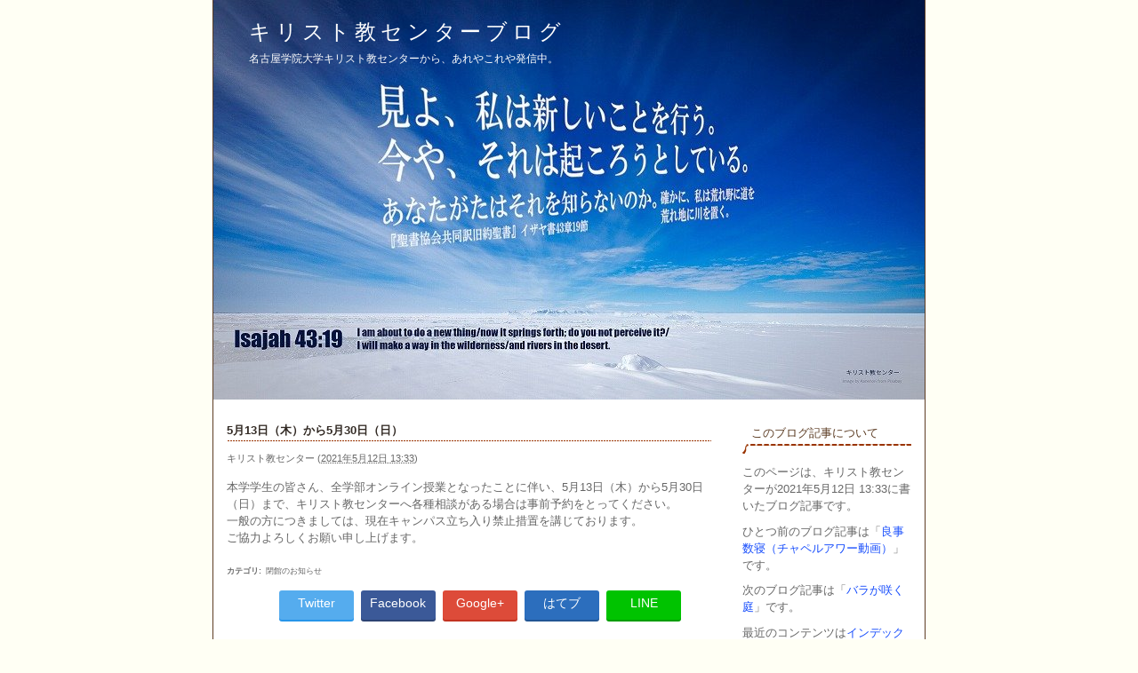

--- FILE ---
content_type: text/html
request_url: http://blog.ngu.ac.jp/chapel/2021/05/513530.html
body_size: 5102
content:
<!DOCTYPE html PUBLIC "-//W3C//DTD XHTML 1.0 Transitional//EN"
    "http://www.w3.org/TR/xhtml1/DTD/xhtml1-transitional.dtd">
<html xmlns="http://www.w3.org/1999/xhtml" id="sixapart-standard">
<head>
    <meta http-equiv="Content-Type" content="text/html; charset=UTF-8" />
<meta name="generator" content="Movable Type" />
<link rel="stylesheet" href="https://blog.ngu.ac.jp/chapel/styles.css" type="text/css" />
<link rel="start" href="https://blog.ngu.ac.jp/chapel/" title="Home" />
<link rel="alternate" type="application/atom+xml" title="Recent Entries" href="https://blog.ngu.ac.jp/chapel/atom.xml" />
<script type="text/javascript" src="https://blog.ngu.ac.jp/chapel/mt.js"></script>


    
    <link rel="prev bookmark" href="https://blog.ngu.ac.jp/chapel/2021/05/post-1638.html" title="良事数寝（チャペルアワー動画）" />
    <link rel="next bookmark" href="https://blog.ngu.ac.jp/chapel/2021/05/post-1641.html" title="バラが咲く庭" />
    
    
    <title>5月13日（木）から5月30日（日） - キリスト教センターブログ</title>
</head>
<body id="classic-blog" class="mt-entry-archive layout-wt">
    <div id="container">
        <div id="container-inner">


            <div id="header">
    <div id="header-inner">
        <div id="header-content">


            <div id="header-name"><a href="https://blog.ngu.ac.jp/chapel/" accesskey="1">キリスト教センターブログ</a></div>
            <div id="header-description">名古屋学院大学キリスト教センターから、あれやこれや発信中。</div>

        </div>
    </div>
</div>



            <div id="content">
                <div id="content-inner">


                    <div id="alpha">
                        <div id="alpha-inner">


                            <div id="entry-11646" class="entry-asset asset hentry">
                                <div class="asset-header">
                                    <h1 id="page-title" class="asset-name entry-title">5月13日（木）から5月30日（日）</h1>
                                    <div class="asset-meta">
                                        <span class="byline">

                                            <span class="vcard author">キリスト教センター</span> (<abbr class="published" title="2021-05-12T13:33:28+09:00">2021年5月12日 13:33</abbr>)

                                        </span>


                                    </div>
                                </div>
                                <div class="asset-content entry-content">

                                    <div class="asset-body">
                                        <p>本学学生の皆さん、全学部オンライン授業となったことに伴い、5月13日（木）から5月30日（日）まで、キリスト教センターへ各種相談がある場合は事前予約をとってください。<br />一般の方につきましては、現在キャンパス立ち入り禁止措置を講じております。<br />ご協力よろしくお願い申し上げます。</p>
                                    </div>


                                </div>
                                <div class="asset-footer">

    
                                    <div class="entry-categories">
                                        <h4>カテゴリ<span class="delimiter">:</span></h4>
                                        <ul>
                                            <li><a href="https://blog.ngu.ac.jp/chapel/cat550/" rel="tag">閉館のお知らせ</a></li>
                                        </ul>
                                    </div>
<!-- いいね -->
<div id="share">
<ul>
<!-- Twitter -->
<li class="share-twitter">
<a href="http://twitter.com/share?url=https://blog.ngu.ac.jp/chapel/2021/05/513530.html&text=5月13日（木）から5月30日（日）&via=designer_king&tw_p=tweetbutton&related=designer_king" target="_blank">Twitter</a>
</li>
<!-- Facebook -->
<li class="share-facebook">
<a href="https://www.facebook.com/sharer/sharer.php?u=https://blog.ngu.ac.jp/chapel/2021/05/513530.html" target="_blank">Facebook</a>
</li>
<!-- Google+ -->
<li class="share-google">
<a href="https://plus.google.com/share?url=https://blog.ngu.ac.jp/chapel/2021/05/513530.html" target="_blank">Google+</a>
</li>
<!-- はてなブックマーク -->
<li class="share-hatena">
<a href="http://b.hatena.ne.jp/add?mode=confirm&url=https://blog.ngu.ac.jp/chapel/2021/05/513530.html&title=5月13日（木）から5月30日（日）" target="_blank">はてブ</a>
</li>
<!-- LINE -->
<li class="share-line">
<a href="http://line.me/R/msg/text/?5月13日（木）から5月30日（日）%0D%0Ahttps://blog.ngu.ac.jp/chapel/2021/05/513530.html">LINE</a>
</li>
</ul>
</div>
<!-- いいね -->
    


                                </div>
                            </div>


                    
                    


                        </div>
                    </div>


                    <div id="beta">
    <div id="beta-inner">


    
    <div class="widget-about-this-page widget">
    <h3 class="widget-header">

        このブログ記事について


    </h3>
    <div class="widget-content">


        <p class="first">このページは、キリスト教センターが2021年5月12日 13:33に書いたブログ記事です。</p>
    
        <p>ひとつ前のブログ記事は「<a href="https://blog.ngu.ac.jp/chapel/2021/05/post-1638.html">良事数寝（チャペルアワー動画）</a>」です。</p>
    
    
        <p>次のブログ記事は「<a href="https://blog.ngu.ac.jp/chapel/2021/05/post-1641.html">バラが咲く庭</a>」です。</p>
    





        <p>最近のコンテンツは<a href="https://blog.ngu.ac.jp/chapel/">インデックスページ</a>で見られます。過去に書かれたものは<a href="https://blog.ngu.ac.jp/chapel/archives.html">アーカイブのページ</a>で見られます。</p>

    </div>
</div>

<div class="widget-search widget">
    <h3 class="widget-header">検索</h3>
    <div class="widget-content">
        <form method="get" action="https://blog.ngu.ac.jp/mt/mt-search.cgi">
            <input type="text" id="search" class="ti" name="search" value="" />

            <input type="hidden" name="IncludeBlogs" value="109" />

            <input type="hidden" name="limit" value="20" />
            <input type="submit" accesskey="4" value="検索" />
        </form>
    </div>
</div>

<div class="widget-calendar widget">
    <h3 class="widget-header">2025年12月</h3>
    <div class="widget-content">
        <table summary="リンク付きのカレンダー">
            <tr>
                <th abbr="日曜日">日</th>
                <th abbr="月曜日">月</th>
                <th abbr="火曜日">火</th>
                <th abbr="水曜日">水</th>
                <th abbr="木曜日">木</th>
                <th abbr="金曜日">金</th>
                <th abbr="土曜日">土</th>
            </tr>
    
        
            <tr>
        
                <td>
        
        
        &nbsp;
                </td>
        
    
        
                <td>
        
            
                    <a href="https://blog.ngu.ac.jp/chapel/2025/12/post-2282.html">1</a>
            
        
        
        
                </td>
        
    
        
                <td>
        
            
                    <a href="https://blog.ngu.ac.jp/chapel/2025/12/post-2285.html">2</a>
            
        
        
        
                </td>
        
    
        
                <td>
        
            
                    <a href="https://blog.ngu.ac.jp/chapel/2025/12/small-steps-long-distances.html">3</a>
            
        
        
        
                </td>
        
    
        
                <td>
        
            
                    <a href="https://blog.ngu.ac.jp/chapel/2025/12/70-1.html">4</a>
            
        
        
        
                </td>
        
    
        
                <td>
        
        
                    5
        
        
                </td>
        
    
        
                <td>
        
        
                    6
        
        
                </td>
        
            </tr>
        
    
        
            <tr>
        
                <td>
        
        
                    7
        
        
                </td>
        
    
        
                <td>
        
            
                    <a href="https://blog.ngu.ac.jp/chapel/2025/12/post-2287.html">8</a>
            
        
        
        
                </td>
        
    
        
                <td>
        
            
                    <a href="https://blog.ngu.ac.jp/chapel/2025/12/post-2289.html">9</a>
            
        
        
        
                </td>
        
    
        
                <td>
        
            
                    <a href="https://blog.ngu.ac.jp/chapel/2025/12/post-2288.html">10</a>
            
        
        
        
                </td>
        
    
        
                <td>
        
        
                    11
        
        
                </td>
        
    
        
                <td>
        
            
                    <a href="https://blog.ngu.ac.jp/chapel/2025/12/post-2290.html">12</a>
            
        
        
        
                </td>
        
    
        
                <td>
        
        
                    13
        
        
                </td>
        
            </tr>
        
    
        
            <tr>
        
                <td>
        
        
                    14
        
        
                </td>
        
    
        
                <td>
        
            
                    <a href="https://blog.ngu.ac.jp/chapel/2025/12/194586-from-hiroshima-to-hope.html">15</a>
            
        
        
        
                </td>
        
    
        
                <td>
        
        
                    16
        
        
                </td>
        
    
        
                <td>
        
        
                    17
        
        
                </td>
        
    
        
                <td>
        
        
                    18
        
        
                </td>
        
    
        
                <td>
        
        
                    19
        
        
                </td>
        
    
        
                <td>
        
        
                    20
        
        
                </td>
        
            </tr>
        
    
        
            <tr>
        
                <td>
        
        
                    21
        
        
                </td>
        
    
        
                <td>
        
        
                    22
        
        
                </td>
        
    
        
                <td>
        
        
                    23
        
        
                </td>
        
    
        
                <td>
        
        
                    24
        
        
                </td>
        
    
        
                <td>
        
        
                    25
        
        
                </td>
        
    
        
                <td>
        
        
                    26
        
        
                </td>
        
    
        
                <td>
        
        
                    27
        
        
                </td>
        
            </tr>
        
    
        
            <tr>
        
                <td>
        
        
                    28
        
        
                </td>
        
    
        
                <td>
        
        
                    29
        
        
                </td>
        
    
        
                <td>
        
        
                    30
        
        
                </td>
        
    
        
                <td>
        
        
                    31
        
        
                </td>
        
    
        
                <td>
        
        
        &nbsp;
                </td>
        
    
        
                <td>
        
        
        &nbsp;
                </td>
        
    
        
                <td>
        
        
        &nbsp;
                </td>
        
            </tr>
        
    
        </table>
    </div>
</div>

<div class="widget-recent-entries widget-archives widget">
    <h3 class="widget-header">最近のブログ記事</h3>
    <div class="widget-content">
        <ul>
        
            <li><a href="https://blog.ngu.ac.jp/chapel/2025/12/194586-from-hiroshima-to-hope.html">1945.8.6 From Hiroshima to Hope</a></li>
        
    
        
            <li><a href="https://blog.ngu.ac.jp/chapel/2025/12/post-2290.html">【名古屋】大学クリスマス礼拝のご案内</a></li>
        
    
        
            <li><a href="https://blog.ngu.ac.jp/chapel/2025/12/post-2288.html">クリスマスの曲たっぷりのパイプオルガンによる音楽礼拝</a></li>
        
    
        
            <li><a href="https://blog.ngu.ac.jp/chapel/2025/12/post-2289.html">パイプオルガンによる音楽礼拝</a></li>
        
    
        
            <li><a href="https://blog.ngu.ac.jp/chapel/2025/12/post-2287.html">「目標の見つけ方」</a></li>
        
    
        
            <li><a href="https://blog.ngu.ac.jp/chapel/2025/12/70-1.html">【瀬戸キャンパス】大学クリスマス礼拝・第70回チャペルコンサートのご案内</a></li>
        
    
        
            <li><a href="https://blog.ngu.ac.jp/chapel/2025/12/small-steps-long-distances.html">"Small steps, long distances"</a></li>
        
    
        
            <li><a href="https://blog.ngu.ac.jp/chapel/2025/12/post-2285.html">明日のチャペルアワー</a></li>
        
    
        
            <li><a href="https://blog.ngu.ac.jp/chapel/2025/12/post-2282.html">「聖書における人の寿命について」</a></li>
        
    
        
            <li><a href="https://blog.ngu.ac.jp/chapel/2025/11/post-2286.html">クリスマスツリー点灯式のご案内</a></li>
        
        </ul>
    </div>
</div>
        
    

<div class="widget-archive widget-archive-category widget">
    <h3 class="widget-header">カテゴリ</h3>
    <div class="widget-content">
    
        
        <ul>
        
        
            <li><a href="https://blog.ngu.ac.jp/chapel/cat550/">閉館のお知らせ (17)</a>
        
        
            </li>
        
    
        
        
            <li><a href="https://blog.ngu.ac.jp/chapel/cat299/">イベント (442)</a>
        
        
            </li>
        
    
        
        
            <li><a href="https://blog.ngu.ac.jp/chapel/cat297/">チャペルアワー・名古屋 (440)</a>
        
        
        
        <ul>
        
        
            <li><a href="https://blog.ngu.ac.jp/chapel/cat297/cat305/">オルガンアワー・名古屋 (185)</a>
        
        
            </li>
        
    
        
        
            <li><a href="https://blog.ngu.ac.jp/chapel/cat297/cat298/">カレッジアワー (210)</a>
        
        
            </li>
        
        </ul>
        
    
            </li>
        
    
        
        
            <li><a href="https://blog.ngu.ac.jp/chapel/cat304/">チャペルアワー・瀬戸 (327)</a>
        
        
        
        <ul>
        
        
            <li><a href="https://blog.ngu.ac.jp/chapel/cat304/cat303/">オルガンアワー・瀬戸 (40)</a>
        
        
            </li>
        
        </ul>
        
    
            </li>
        
    
        
        
            <li><a href="https://blog.ngu.ac.jp/chapel/cat555/">朝の礼拝 (8)</a>
        
        
            </li>
        
    
        
        
            <li><a href="https://blog.ngu.ac.jp/chapel/cat549/">しろとり　パイプオルガン (19)</a>
        
        
            </li>
        
    
        
        
            <li><a href="https://blog.ngu.ac.jp/chapel/cat546/">瀬戸パイプオルガン (7)</a>
        
        
            </li>
        
    
        
        
            <li><a href="https://blog.ngu.ac.jp/chapel/cat547/">讃美歌 (1)</a>
        
        
            </li>
        
    
        
        
            <li><a href="https://blog.ngu.ac.jp/chapel/cat543/">奨励動画配信 (111)</a>
        
        
            </li>
        
    
        
        
            <li><a href="https://blog.ngu.ac.jp/chapel/cat544/">ラジオ (13)</a>
        
        
            </li>
        
    
        
        
            <li><a href="https://blog.ngu.ac.jp/chapel/cat541/">教会暦 (52)</a>
        
        
            </li>
        
    
        
        
            <li><a href="https://blog.ngu.ac.jp/chapel/cat540/">アドヴェント・クリスマス (51)</a>
        
        
            </li>
        
    
        
        
            <li><a href="https://blog.ngu.ac.jp/chapel/cat537/">今月の聖書の言葉 (12)</a>
        
        
            </li>
        
    
        
        
            <li><a href="https://blog.ngu.ac.jp/chapel/cat536/">トーンチャイム隊 (7)</a>
        
        
            </li>
        
    
        
        
            <li><a href="https://blog.ngu.ac.jp/chapel/cat535/">聖歌隊 (16)</a>
        
        
            </li>
        
    
        
        
            <li><a href="https://blog.ngu.ac.jp/chapel/cat533/">キリスト教豆知識 (11)</a>
        
        
        
        <ul>
        
        
            <li><a href="https://blog.ngu.ac.jp/chapel/cat533/-de/">キリ絵 de 大喜利 (50)</a>
        
        
            </li>
        
    
        
        
            <li><a href="https://blog.ngu.ac.jp/chapel/cat533/cat542/">一日一微笑 (23)</a>
        
        
            </li>
        
        </ul>
        
    
            </li>
        
    
        
        
            <li><a href="https://blog.ngu.ac.jp/chapel/cat545/">クイズ (30)</a>
        
        
            </li>
        
    
        
        
            <li><a href="https://blog.ngu.ac.jp/chapel/cat300/">キリスト教 (333)</a>
        
        
            </li>
        
    
        
        
            <li><a href="https://blog.ngu.ac.jp/chapel/cat307/">瀬戸チャペル紹介 (7)</a>
        
        
            </li>
        
    
        
        
            <li><a href="https://blog.ngu.ac.jp/chapel/cat302/" title="キリスト教センター紹介">キリスト教センターって？？ (19)</a>
        
        
            </li>
        
    
        
        
            <li><a href="https://blog.ngu.ac.jp/chapel/cat301/">雑記 (588)</a>
        
        
            </li>
        
        </ul>
        
    
    </div>
</div>

<div class="widget-archive-monthly widget-archive widget">
    <h3 class="widget-header">月別 <a href="https://blog.ngu.ac.jp/chapel/archives.html">アーカイブ</a></h3>
    <div class="widget-content">
        <ul>
        
            <li><a href="https://blog.ngu.ac.jp/chapel/2025/12/">2025年12月 (9)</a></li>
        
    
        
            <li><a href="https://blog.ngu.ac.jp/chapel/2025/11/">2025年11月 (19)</a></li>
        
    
        
            <li><a href="https://blog.ngu.ac.jp/chapel/2025/10/">2025年10月 (21)</a></li>
        
    
        
            <li><a href="https://blog.ngu.ac.jp/chapel/2025/09/">2025年9月 (6)</a></li>
        
    
        
            <li><a href="https://blog.ngu.ac.jp/chapel/2025/07/">2025年7月 (17)</a></li>
        
    
        
            <li><a href="https://blog.ngu.ac.jp/chapel/2025/06/">2025年6月 (19)</a></li>
        
    
        
            <li><a href="https://blog.ngu.ac.jp/chapel/2025/05/">2025年5月 (17)</a></li>
        
    
        
            <li><a href="https://blog.ngu.ac.jp/chapel/2025/04/">2025年4月 (17)</a></li>
        
    
        
            <li><a href="https://blog.ngu.ac.jp/chapel/2024/12/">2024年12月 (16)</a></li>
        
    
        
            <li><a href="https://blog.ngu.ac.jp/chapel/2024/11/">2024年11月 (18)</a></li>
        
    
        
            <li><a href="https://blog.ngu.ac.jp/chapel/2024/10/">2024年10月 (17)</a></li>
        
    
        
            <li><a href="https://blog.ngu.ac.jp/chapel/2024/09/">2024年9月 (4)</a></li>
        
    
        
            <li><a href="https://blog.ngu.ac.jp/chapel/2024/08/">2024年8月 (1)</a></li>
        
    
        
            <li><a href="https://blog.ngu.ac.jp/chapel/2024/07/">2024年7月 (14)</a></li>
        
    
        
            <li><a href="https://blog.ngu.ac.jp/chapel/2024/06/">2024年6月 (15)</a></li>
        
    
        
            <li><a href="https://blog.ngu.ac.jp/chapel/2024/05/">2024年5月 (19)</a></li>
        
    
        
            <li><a href="https://blog.ngu.ac.jp/chapel/2024/04/">2024年4月 (12)</a></li>
        
    
        
            <li><a href="https://blog.ngu.ac.jp/chapel/2024/03/">2024年3月 (2)</a></li>
        
    
        
            <li><a href="https://blog.ngu.ac.jp/chapel/2024/02/">2024年2月 (3)</a></li>
        
    
        
            <li><a href="https://blog.ngu.ac.jp/chapel/2024/01/">2024年1月 (2)</a></li>
        
    
        
            <li><a href="https://blog.ngu.ac.jp/chapel/2023/12/">2023年12月 (19)</a></li>
        
    
        
            <li><a href="https://blog.ngu.ac.jp/chapel/2023/11/">2023年11月 (17)</a></li>
        
    
        
            <li><a href="https://blog.ngu.ac.jp/chapel/2023/10/">2023年10月 (23)</a></li>
        
    
        
            <li><a href="https://blog.ngu.ac.jp/chapel/2023/09/">2023年9月 (12)</a></li>
        
    
        
            <li><a href="https://blog.ngu.ac.jp/chapel/2023/08/">2023年8月 (9)</a></li>
        
    
        
            <li><a href="https://blog.ngu.ac.jp/chapel/2023/07/">2023年7月 (14)</a></li>
        
    
        
            <li><a href="https://blog.ngu.ac.jp/chapel/2023/06/">2023年6月 (12)</a></li>
        
    
        
            <li><a href="https://blog.ngu.ac.jp/chapel/2023/05/">2023年5月 (13)</a></li>
        
    
        
            <li><a href="https://blog.ngu.ac.jp/chapel/2023/04/">2023年4月 (10)</a></li>
        
    
        
            <li><a href="https://blog.ngu.ac.jp/chapel/2023/02/">2023年2月 (4)</a></li>
        
    
        
            <li><a href="https://blog.ngu.ac.jp/chapel/2023/01/">2023年1月 (6)</a></li>
        
    
        
            <li><a href="https://blog.ngu.ac.jp/chapel/2022/12/">2022年12月 (16)</a></li>
        
    
        
            <li><a href="https://blog.ngu.ac.jp/chapel/2022/11/">2022年11月 (20)</a></li>
        
    
        
            <li><a href="https://blog.ngu.ac.jp/chapel/2022/10/">2022年10月 (19)</a></li>
        
    
        
            <li><a href="https://blog.ngu.ac.jp/chapel/2022/09/">2022年9月 (14)</a></li>
        
    
        
            <li><a href="https://blog.ngu.ac.jp/chapel/2022/08/">2022年8月 (10)</a></li>
        
    
        
            <li><a href="https://blog.ngu.ac.jp/chapel/2022/07/">2022年7月 (17)</a></li>
        
    
        
            <li><a href="https://blog.ngu.ac.jp/chapel/2022/06/">2022年6月 (20)</a></li>
        
    
        
            <li><a href="https://blog.ngu.ac.jp/chapel/2022/05/">2022年5月 (16)</a></li>
        
    
        
            <li><a href="https://blog.ngu.ac.jp/chapel/2022/04/">2022年4月 (19)</a></li>
        
    
        
            <li><a href="https://blog.ngu.ac.jp/chapel/2022/03/">2022年3月 (21)</a></li>
        
    
        
            <li><a href="https://blog.ngu.ac.jp/chapel/2022/02/">2022年2月 (17)</a></li>
        
    
        
            <li><a href="https://blog.ngu.ac.jp/chapel/2022/01/">2022年1月 (16)</a></li>
        
    
        
            <li><a href="https://blog.ngu.ac.jp/chapel/2021/12/">2021年12月 (20)</a></li>
        
    
        
            <li><a href="https://blog.ngu.ac.jp/chapel/2021/11/">2021年11月 (22)</a></li>
        
    
        
            <li><a href="https://blog.ngu.ac.jp/chapel/2021/10/">2021年10月 (19)</a></li>
        
    
        
            <li><a href="https://blog.ngu.ac.jp/chapel/2021/09/">2021年9月 (22)</a></li>
        
    
        
            <li><a href="https://blog.ngu.ac.jp/chapel/2021/08/">2021年8月 (14)</a></li>
        
    
        
            <li><a href="https://blog.ngu.ac.jp/chapel/2021/07/">2021年7月 (23)</a></li>
        
    
        
            <li><a href="https://blog.ngu.ac.jp/chapel/2021/06/">2021年6月 (24)</a></li>
        
    
        
            <li><a href="https://blog.ngu.ac.jp/chapel/2021/05/">2021年5月 (22)</a></li>
        
    
        
            <li><a href="https://blog.ngu.ac.jp/chapel/2021/04/">2021年4月 (22)</a></li>
        
    
        
            <li><a href="https://blog.ngu.ac.jp/chapel/2021/03/">2021年3月 (25)</a></li>
        
    
        
            <li><a href="https://blog.ngu.ac.jp/chapel/2021/02/">2021年2月 (19)</a></li>
        
    
        
            <li><a href="https://blog.ngu.ac.jp/chapel/2021/01/">2021年1月 (16)</a></li>
        
    
        
            <li><a href="https://blog.ngu.ac.jp/chapel/2020/12/">2020年12月 (19)</a></li>
        
    
        
            <li><a href="https://blog.ngu.ac.jp/chapel/2020/11/">2020年11月 (21)</a></li>
        
    
        
            <li><a href="https://blog.ngu.ac.jp/chapel/2020/10/">2020年10月 (21)</a></li>
        
    
        
            <li><a href="https://blog.ngu.ac.jp/chapel/2020/09/">2020年9月 (22)</a></li>
        
    
        
            <li><a href="https://blog.ngu.ac.jp/chapel/2020/08/">2020年8月 (18)</a></li>
        
    
        
            <li><a href="https://blog.ngu.ac.jp/chapel/2020/07/">2020年7月 (18)</a></li>
        
    
        
            <li><a href="https://blog.ngu.ac.jp/chapel/2020/06/">2020年6月 (24)</a></li>
        
    
        
            <li><a href="https://blog.ngu.ac.jp/chapel/2020/05/">2020年5月 (26)</a></li>
        
    
        
            <li><a href="https://blog.ngu.ac.jp/chapel/2020/04/">2020年4月 (33)</a></li>
        
    
        
            <li><a href="https://blog.ngu.ac.jp/chapel/2020/03/">2020年3月 (2)</a></li>
        
    
        
            <li><a href="https://blog.ngu.ac.jp/chapel/2020/02/">2020年2月 (3)</a></li>
        
    
        
            <li><a href="https://blog.ngu.ac.jp/chapel/2020/01/">2020年1月 (4)</a></li>
        
    
        
            <li><a href="https://blog.ngu.ac.jp/chapel/2019/12/">2019年12月 (7)</a></li>
        
    
        
            <li><a href="https://blog.ngu.ac.jp/chapel/2019/11/">2019年11月 (2)</a></li>
        
    
        
            <li><a href="https://blog.ngu.ac.jp/chapel/2019/04/">2019年4月 (2)</a></li>
        
    
        
            <li><a href="https://blog.ngu.ac.jp/chapel/2019/03/">2019年3月 (7)</a></li>
        
    
        
            <li><a href="https://blog.ngu.ac.jp/chapel/2019/02/">2019年2月 (17)</a></li>
        
    
        
            <li><a href="https://blog.ngu.ac.jp/chapel/2019/01/">2019年1月 (11)</a></li>
        
    
        
            <li><a href="https://blog.ngu.ac.jp/chapel/2018/12/">2018年12月 (18)</a></li>
        
    
        
            <li><a href="https://blog.ngu.ac.jp/chapel/2018/11/">2018年11月 (21)</a></li>
        
    
        
            <li><a href="https://blog.ngu.ac.jp/chapel/2018/10/">2018年10月 (22)</a></li>
        
    
        
            <li><a href="https://blog.ngu.ac.jp/chapel/2018/09/">2018年9月 (18)</a></li>
        
    
        
            <li><a href="https://blog.ngu.ac.jp/chapel/2018/08/">2018年8月 (11)</a></li>
        
    
        
            <li><a href="https://blog.ngu.ac.jp/chapel/2018/07/">2018年7月 (20)</a></li>
        
    
        
            <li><a href="https://blog.ngu.ac.jp/chapel/2018/06/">2018年6月 (21)</a></li>
        
    
        
            <li><a href="https://blog.ngu.ac.jp/chapel/2018/05/">2018年5月 (21)</a></li>
        
    
        
            <li><a href="https://blog.ngu.ac.jp/chapel/2018/04/">2018年4月 (22)</a></li>
        
    
        
            <li><a href="https://blog.ngu.ac.jp/chapel/2018/03/">2018年3月 (18)</a></li>
        
    
        
            <li><a href="https://blog.ngu.ac.jp/chapel/2018/02/">2018年2月 (19)</a></li>
        
    
        
            <li><a href="https://blog.ngu.ac.jp/chapel/2018/01/">2018年1月 (16)</a></li>
        
    
        
            <li><a href="https://blog.ngu.ac.jp/chapel/2017/12/">2017年12月 (20)</a></li>
        
    
        
            <li><a href="https://blog.ngu.ac.jp/chapel/2017/11/">2017年11月 (22)</a></li>
        
    
        
            <li><a href="https://blog.ngu.ac.jp/chapel/2017/10/">2017年10月 (23)</a></li>
        
    
        
            <li><a href="https://blog.ngu.ac.jp/chapel/2017/09/">2017年9月 (21)</a></li>
        
    
        
            <li><a href="https://blog.ngu.ac.jp/chapel/2017/08/">2017年8月 (15)</a></li>
        
    
        
            <li><a href="https://blog.ngu.ac.jp/chapel/2017/07/">2017年7月 (21)</a></li>
        
    
        
            <li><a href="https://blog.ngu.ac.jp/chapel/2017/06/">2017年6月 (22)</a></li>
        
    
        
            <li><a href="https://blog.ngu.ac.jp/chapel/2017/05/">2017年5月 (21)</a></li>
        
    
        
            <li><a href="https://blog.ngu.ac.jp/chapel/2017/04/">2017年4月 (21)</a></li>
        
    
        
            <li><a href="https://blog.ngu.ac.jp/chapel/2017/03/">2017年3月 (21)</a></li>
        
    
        
            <li><a href="https://blog.ngu.ac.jp/chapel/2017/02/">2017年2月 (19)</a></li>
        
    
        
            <li><a href="https://blog.ngu.ac.jp/chapel/2017/01/">2017年1月 (16)</a></li>
        
    
        
            <li><a href="https://blog.ngu.ac.jp/chapel/2016/12/">2016年12月 (20)</a></li>
        
    
        
            <li><a href="https://blog.ngu.ac.jp/chapel/2016/11/">2016年11月 (22)</a></li>
        
    
        
            <li><a href="https://blog.ngu.ac.jp/chapel/2016/10/">2016年10月 (23)</a></li>
        
    
        
            <li><a href="https://blog.ngu.ac.jp/chapel/2016/09/">2016年9月 (21)</a></li>
        
    
        
            <li><a href="https://blog.ngu.ac.jp/chapel/2016/08/">2016年8月 (21)</a></li>
        
    
        
            <li><a href="https://blog.ngu.ac.jp/chapel/2016/07/">2016年7月 (21)</a></li>
        
    
        
            <li><a href="https://blog.ngu.ac.jp/chapel/2016/06/">2016年6月 (21)</a></li>
        
    
        
            <li><a href="https://blog.ngu.ac.jp/chapel/2016/05/">2016年5月 (18)</a></li>
        
    
        
            <li><a href="https://blog.ngu.ac.jp/chapel/2016/04/">2016年4月 (20)</a></li>
        
    
        
            <li><a href="https://blog.ngu.ac.jp/chapel/2016/03/">2016年3月 (23)</a></li>
        
    
        
            <li><a href="https://blog.ngu.ac.jp/chapel/2016/02/">2016年2月 (17)</a></li>
        
    
        
            <li><a href="https://blog.ngu.ac.jp/chapel/2016/01/">2016年1月 (15)</a></li>
        
    
        
            <li><a href="https://blog.ngu.ac.jp/chapel/2015/12/">2015年12月 (24)</a></li>
        
    
        
            <li><a href="https://blog.ngu.ac.jp/chapel/2015/11/">2015年11月 (21)</a></li>
        
    
        
            <li><a href="https://blog.ngu.ac.jp/chapel/2015/10/">2015年10月 (22)</a></li>
        
    
        
            <li><a href="https://blog.ngu.ac.jp/chapel/2015/09/">2015年9月 (22)</a></li>
        
    
        
            <li><a href="https://blog.ngu.ac.jp/chapel/2015/08/">2015年8月 (15)</a></li>
        
    
        
            <li><a href="https://blog.ngu.ac.jp/chapel/2015/07/">2015年7月 (25)</a></li>
        
    
        
            <li><a href="https://blog.ngu.ac.jp/chapel/2015/06/">2015年6月 (23)</a></li>
        
    
        
            <li><a href="https://blog.ngu.ac.jp/chapel/2015/05/">2015年5月 (19)</a></li>
        
    
        
            <li><a href="https://blog.ngu.ac.jp/chapel/2015/04/">2015年4月 (23)</a></li>
        
    
        
            <li><a href="https://blog.ngu.ac.jp/chapel/2015/03/">2015年3月 (22)</a></li>
        
    
        
            <li><a href="https://blog.ngu.ac.jp/chapel/2015/02/">2015年2月 (19)</a></li>
        
    
        
            <li><a href="https://blog.ngu.ac.jp/chapel/2015/01/">2015年1月 (16)</a></li>
        
    
        
            <li><a href="https://blog.ngu.ac.jp/chapel/2014/12/">2014年12月 (23)</a></li>
        
    
        
            <li><a href="https://blog.ngu.ac.jp/chapel/2014/11/">2014年11月 (22)</a></li>
        
    
        
            <li><a href="https://blog.ngu.ac.jp/chapel/2014/10/">2014年10月 (31)</a></li>
        
    
        
            <li><a href="https://blog.ngu.ac.jp/chapel/2014/09/">2014年9月 (23)</a></li>
        
    
        
            <li><a href="https://blog.ngu.ac.jp/chapel/2014/08/">2014年8月 (18)</a></li>
        
    
        
            <li><a href="https://blog.ngu.ac.jp/chapel/2014/07/">2014年7月 (23)</a></li>
        
    
        
            <li><a href="https://blog.ngu.ac.jp/chapel/2014/06/">2014年6月 (22)</a></li>
        
    
        
            <li><a href="https://blog.ngu.ac.jp/chapel/2014/05/">2014年5月 (20)</a></li>
        
    
        
            <li><a href="https://blog.ngu.ac.jp/chapel/2014/04/">2014年4月 (21)</a></li>
        
    
        
            <li><a href="https://blog.ngu.ac.jp/chapel/2014/03/">2014年3月 (20)</a></li>
        
    
        
            <li><a href="https://blog.ngu.ac.jp/chapel/2014/02/">2014年2月 (19)</a></li>
        
    
        
            <li><a href="https://blog.ngu.ac.jp/chapel/2014/01/">2014年1月 (17)</a></li>
        
    
        
            <li><a href="https://blog.ngu.ac.jp/chapel/2013/12/">2013年12月 (28)</a></li>
        
    
        
            <li><a href="https://blog.ngu.ac.jp/chapel/2013/11/">2013年11月 (21)</a></li>
        
    
        
            <li><a href="https://blog.ngu.ac.jp/chapel/2013/10/">2013年10月 (24)</a></li>
        
    
        
            <li><a href="https://blog.ngu.ac.jp/chapel/2013/09/">2013年9月 (18)</a></li>
        
    
        
            <li><a href="https://blog.ngu.ac.jp/chapel/2013/08/">2013年8月 (16)</a></li>
        
    
        
            <li><a href="https://blog.ngu.ac.jp/chapel/2013/07/">2013年7月 (23)</a></li>
        
    
        
            <li><a href="https://blog.ngu.ac.jp/chapel/2013/06/">2013年6月 (21)</a></li>
        
    
        
            <li><a href="https://blog.ngu.ac.jp/chapel/2013/05/">2013年5月 (21)</a></li>
        
    
        
            <li><a href="https://blog.ngu.ac.jp/chapel/2013/04/">2013年4月 (22)</a></li>
        
    
        
            <li><a href="https://blog.ngu.ac.jp/chapel/2013/03/">2013年3月 (19)</a></li>
        
    
        
            <li><a href="https://blog.ngu.ac.jp/chapel/2013/02/">2013年2月 (18)</a></li>
        
    
        
            <li><a href="https://blog.ngu.ac.jp/chapel/2013/01/">2013年1月 (16)</a></li>
        
    
        
            <li><a href="https://blog.ngu.ac.jp/chapel/2012/12/">2012年12月 (23)</a></li>
        
    
        
            <li><a href="https://blog.ngu.ac.jp/chapel/2012/11/">2012年11月 (25)</a></li>
        
    
        
            <li><a href="https://blog.ngu.ac.jp/chapel/2012/10/">2012年10月 (25)</a></li>
        
    
        
            <li><a href="https://blog.ngu.ac.jp/chapel/2012/09/">2012年9月 (20)</a></li>
        
    
        
            <li><a href="https://blog.ngu.ac.jp/chapel/2012/08/">2012年8月 (19)</a></li>
        
    
        
            <li><a href="https://blog.ngu.ac.jp/chapel/2012/07/">2012年7月 (21)</a></li>
        
    
        
            <li><a href="https://blog.ngu.ac.jp/chapel/2012/06/">2012年6月 (25)</a></li>
        
    
        
            <li><a href="https://blog.ngu.ac.jp/chapel/2012/05/">2012年5月 (15)</a></li>
        
        </ul>
    </div>
</div>
        
    

<div class="widget-pages widget">
    <h3 class="widget-header">ウェブページ</h3>
    <div class="widget-content">
        <ul>
    
            <li class="page page-11317"><a href="https://blog.ngu.ac.jp/chapel/post.html">お知らせ</a></li>
    
    
            <li class="folder folder-404"><strong>information</strong>
        
            </li>
        
    
        </ul>
    </div>
</div>

<div class="widget-syndication widget">
    <div class="widget-content">
        <ul>
            <li><img src="https://blog.ngu.ac.jp/mt-static/images/status_icons/feed.gif" alt="購読する" width="9" height="9" /> <a href="https://blog.ngu.ac.jp/chapel/atom.xml">このブログを購読</a></li>

        </ul>
    </div>
</div>
<div class="widget-powered widget">
    <div class="widget-content">
        <a href="http://www.sixapart.jp/movabletype/"><img src="https://blog.ngu.ac.jp/mt-static/images/bug-pbmt-white.png" alt="Powered by Movable Type 8.8.1" width="120" height="75" /></a>
    </div>
</div>



    </div>
</div>






                </div>
            </div>


            <div id="footer">
    <div id="footer-inner">
        <div id="footer-content">
            <div class="widget-powered widget">
                <div class="widget-content">
                    Powered by <a href="http://www.sixapart.jp/movabletype/">Movable Type</a>
                </div>
            </div>

        </div>
    </div>
</div>



        </div>
    </div>
</body>
</html>
